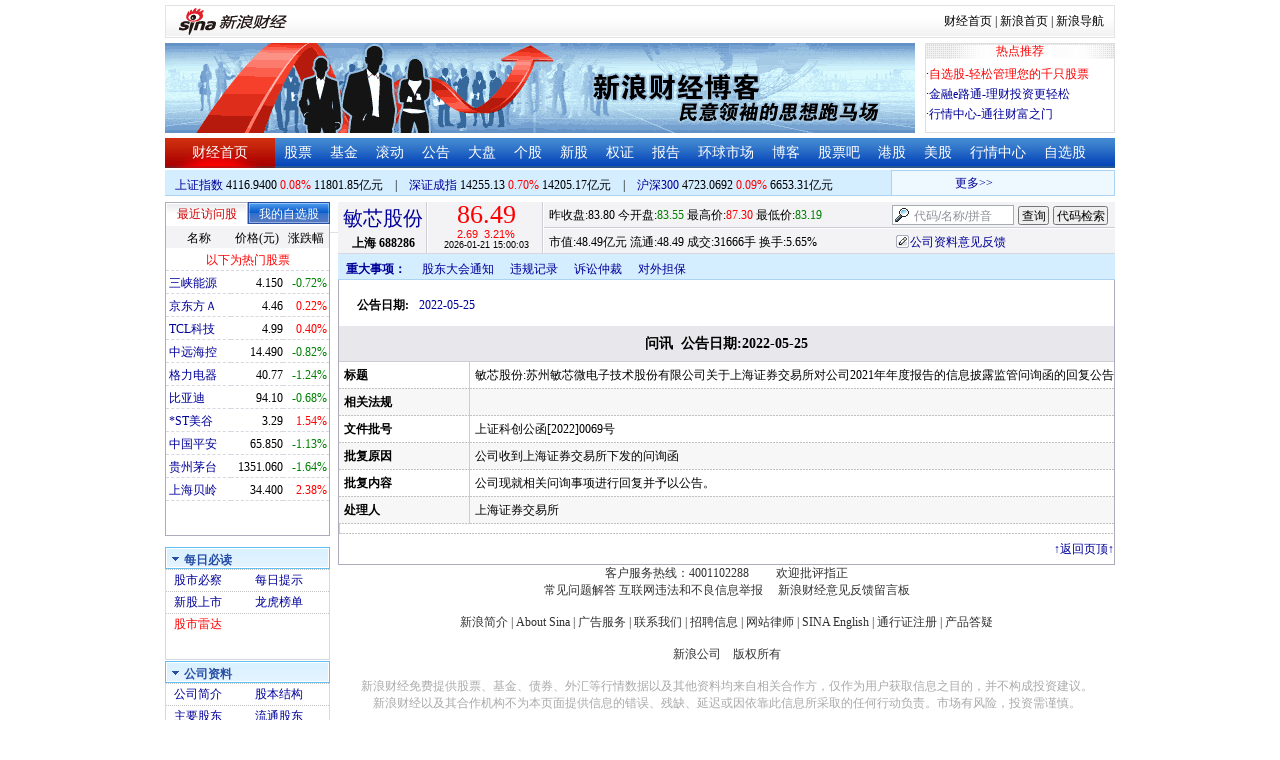

--- FILE ---
content_type: text/html; charset=gbk
request_url: http://money.finance.sina.com.cn/corp/go.php/vGP_GetOutOfLine/stockid/688286.phtml
body_size: 10922
content:
<!DOCTYPE html PUBLIC "-//W3C//DTD XHTML 1.0 Transitional//EN" "http://www.w3.org/TR/xhtml1/DTD/xhtml1-transitional.dtd">
<html xmlns="http://www.w3.org/1999/xhtml">
<head>
<meta http-equiv="Content-Type" content="text/html; charset=gb2312" />
<meta http-equiv="Content-Security-Policy" content="upgrade-insecure-requests">
<title>敏芯股份(688286)违规记录_新浪财经_新浪网</title>
<meta name="Keywords" content="敏芯股份违规记录,688286违规记录,新浪财经敏芯股份(688286)违规记录" />
<meta name="Description" content="新浪财经敏芯股份(688286)行情中心,为您提供敏芯股份(688286)违规记录信息数据查询." />
<link media="all" rel="stylesheet" href="/corp/view/css/newstyle.css" />
<link media="all" rel="stylesheet" href="/corp/view/css/tables.css" />
<link media="all" rel="stylesheet" href="/corp/view/css/style4.css" />

<style type="text/css">
body,ul,ol,li,p,h1,h2,h3,h4,h5,h6,form,fieldset,table,td,img,div{margin:0;padding:0;border:0;}
body,ul,ol,li,p,form,fieldset,table,td{font-family:"宋体";}
body{background:#fff;color:#000;}
td,p,li,select,input,textarea,div{font-size:12px;}

ul{list-style-type:none;}
select,input{vertical-align:middle; padding:0; margin:0;}

.f14 {font-size:14px;}
.lh20 {line-height:20px;}
.lh23{line-height:23px;}
.b1{border:1px #fcc solid;}

a{text-decoration: none;color:#009}
a:visited{color:#333333;}
a:hover{color:#f00;}

.f14links{line-height:23px;}
.f14links,.f14links a{font-size:14px;color:#009;}
.f14links a:hover{color:#F00;}
.f14links li{padding-left:13px;background:url(http://image2.sina.com.cn/dy/legal/2006index/news_law_hz_012.gif) no-repeat 3px 45%;}

.clearit{clear:both;font-size:0;line-height:0;height:0;}
.STYLE2 {font-size: 14px; font-weight: bold; }

/*杜邦分析用到的css begin*/
.bottom_line {border-bottom:1px solid #999999}
.f14 {font-size:14px}
.f12 {font-size:12px}

.l15{line-height:150%}
.l13{line-height:130%}
.lh19{line-height:19px;}
/*杜邦分析用到的css end*/
</style>
<!--[if IE]>
<link media="all" rel="stylesheet" href="http://www.sinaimg.cn/cj/realstock/css/ie.css" />
<![endif]-->

<link rel="stylesheet" href="http://n.sinaimg.cn/finance/dbfx/style.css?201808080808">

<script language="javascript" type="text/javascript">
<!--//--><![CDATA[//><!--
var fullcode="sh688286";
var chart_img_alt = "敏芯股份 688286 行情图";

/* comment */
var cmnt_channel	= "gg";
var cmnt_newsid		= "sh-688286";
var cmnt_group		= 1;

var detailcache = new Array();
//--><!]]>
</script>
<script type="text/javascript" src="/corp/view/js/all.js"></script>
<script type="text/javascript" src="/corp/view/js/tables.js"></script>

<script type="text/javascript" src="http://finance.sina.com.cn/realstock/company/sh688286/jsvar.js"></script>
<script type="text/javascript" src="/corp/view/script/hangqing.js"></script>
	
 <script type="text/javascript" src="http://finance.sina.com.cn/iframe/hot_stock_list.js"></script>
<script type="text/javascript" src="http://finance.sina.com.cn/realstock/company/hotstock_daily_a.js"></script>
<script type="text/javascript" src="http://hq.sinajs.cn/list=sh688286,s_sh000001,s_sh000300,s_sz399001,s_sz399106,s_sz395099"></script>
<script type="text/javascript" src="http://image2.sina.com.cn/home/sinaflash.js"></script>

<script type="text/javascript" src="/corp/view/js/corp_fenshi.js?date=20211015"></script>

</head>
<body>

<div id="wrap">
<!-- 标准二级导航_财经 begin -->
<style type="text/css">
.secondaryHeader{height:33px;overflow:hidden;background:url(http://i2.sinaimg.cn/dy/images/header/2008/standardl2nav_bg.gif) repeat-x #fff;color:#000;font-size:12px;font-weight:100;}
.secondaryHeader a,.secondaryHeader a:visited{color:#000;text-decoration:none;}
.secondaryHeader a:hover,.secondaryHeader a:active{color:#c00;text-decoration:underline;}
.sHBorder{border:1px #e3e3e3 solid;padding:0 10px 0 12px;overflow:hidden;zoom:1;}
.sHLogo{float:left;height:31px;line-height:31px;overflow:hidden;}
.sHLogo span,.sHLogo span a,.sHLogo span a:link,.sHLogo span a:visited,.sHLogo span a:hover{display:block;*float:left;display:table-cell;vertical-align:middle;*display:block;*font-size:27px;*font-family:Arial;height:31px;}
.sHLogo span,.sHLogo span a img,.sHLogo span a:link img,.sHLogo span a:visited img,.sHLogo span a:hover img{vertical-align:middle;}
.sHLinks{float:right;line-height:31px;}
#level2headerborder{background:#fff; height:5px; overflow:hidden; clear:both; width:950px;}
</style>
<div id="level2headerborder"></div>
<div class="secondaryHeader">
	<div class="sHBorder">
		<div class="sHLogo"><span><a href="http://www.sina.com.cn/"><img src="http://i1.sinaimg.cn/dy/images/header/2009/standardl2nav_sina_new.gif" alt="新浪网" /></a><a href="http://finance.sina.com.cn/"><img src="http://i1.sinaimg.cn/dy/images/header/2009/standardl2nav_finance.gif" alt="新浪财经" /></a></span></div>
		<div class="sHLinks"><a href="http://finance.sina.com.cn/">财经首页</a>&nbsp;|&nbsp;<a href="http://www.sina.com.cn/">新浪首页</a>&nbsp;|&nbsp;<a href="http://news.sina.com.cn/guide/">新浪导航</a></div>
	</div>
</div>
<div id="level2headerborder"></div>
<!-- 标准二级导航_财经 end -->
  <!-- banner begin -->
  <div style="float:left; width:950px;">
  	<!-- 顶部广告位 begin -->
  	<div style="float:left; width:750px; height:90px;">
  		<iframe marginheight="0" marginwidth="0" src="http://finance.sina.com.cn/iframe/ad/PDPS000000004094.html" frameborder="0" height="90" scrolling="no" width="750"></iframe><!--<script type="text/javascript" src="http://finance.sina.com.cn/pdps/js/PDPS000000004094.js"></script> -->
  	</div>
  	<!-- 顶部广告位 end -->
	<div style="float:right;width:188px; height:88px; border:1px solid #DEDEDE;">
		<ul>
			<li style="background:url(http://www.sinaimg.cn/bb/article/con_ws_001.gif);line-height:15px;text-align:center;color:#F00">热点推荐</li>

			<li style="line-height:20px; margin-top:5px;">·<a href="http://watchlist.finance.sina.com.cn/portfolio/view/main.php" style="color:#F00">自选股-轻松管理您的千只股票</a></li>

			<li style="line-height:20px;">·<a href="http://finance.sina.com.cn/money/mall.shtml">金融e路通-理财投资更轻松</a></li>
			<li style="line-height:20px;">·<a href="http://biz.finance.sina.com.cn/hq/">行情中心-通往财富之门</a></li>
		</ul>
	</div>
	<div style="clear:both"></div>

  </div>

  <!-- banner end -->
  <div class="HSpace-1-5"></div>
  <!-- 导航 begin -->
  <div class="nav">
    <ul>
      <li class="navRedLi"><a href="http://finance.sina.com.cn/" target="_blank">财经首页</a></li>
      <li id="nav01"><a href="http://finance.sina.com.cn/stock/index.shtml" target="_blank">股票</a></li>
      <li id="nav02"><a href="http://finance.sina.com.cn/fund/index.shtml" target="_blank">基金</a></li>
      <li id="nav03"><a href="http://finance.sina.com.cn/stock/roll.shtml" target="_blank">滚动</a></li>
      <li id="nav04"><a href="http://vip.stock.finance.sina.com.cn/corp/view/vCB_BulletinGather.php" target="_blank">公告</a></li>
      <li id="nav05"><a href="http://finance.sina.com.cn/column/jsy.html" target="_blank">大盘</a></li>
      <li id="nav06"><a href="http://finance.sina.com.cn/column/ggdp.html" target="_blank">个股</a></li>
      <li id="nav07"><a href="http://finance.sina.com.cn/stock/newstock/index.shtml" target="_blank">新股</a></li>
      <li id="nav08"><a href="http://finance.sina.com.cn/stock/warrant/index.shtml" target="_blank">权证</a></li>
      <li id="nav09"><a href="http://finance.sina.com.cn/stock/reaserchlist.shtml" target="_blank">报告</a></li>
      <li id="nav10"><a href="http://finance.sina.com.cn/money/globalindex/index.shtml" target="_blank">环球市场</a></li>
      <li id="nav11" class="bloglist" style="position:relative;">博客<div class="blog_list"><ul><li><a href="http://blog.sina.com.cn/lm/finance/" target="_blank">财经博客</a></li><li><a href="http://blog.sina.com.cn/lm/stock/" target="_blank">股票博客</a></li></ul></div></li>
      <li id="nav12"><a href="http://finance.sina.com.cn/bar/" target="_blank">股票吧</a></li>
      <li id="nav13"><a href="http://finance.sina.com.cn/stock/hkstock/index.shtml" target="_blank">港股</a></li>
      <li id="nav14"><a href="http://finance.sina.com.cn/stock/usstock/index.shtml" target="_blank">美股</a></li>
      <li id="nav15"><a href="http://biz.finance.sina.com.cn/hq/" target="_blank">行情中心</a></li>
      <li id="nav16"><a href="http://watchlist.finance.sina.com.cn/portfolio/view/main.php" target="_blank">自选股</a></li>
    </ul>
  </div>
<style>
.bloglist .blog_list{ display:none; position:absolute; left:-10px; padding:3px 0 0; top:26px; width:70px;}
.bloglist .blog_list ul{border:solid 1px #a0c3ec; background:#e1eeff; height:auto; }
.bloglist .blog_list li{text-align:center; font-size:12px; float:none; height:auto; padding:0;}
.bloglist .blog_list li a, .bloglist .blog_list li a:visited{ display:block; line-height:22px; color:#007;}
.current  .blog_list{ display:block}
.bloglist .blog_list li a:hover{color:#fff; background:#4e7fd1;}
</style>
<script type="text/javascript">
	var nav_list=document.getElementById("nav11");

		nav_list.onmouseover=function () {
			this.className+=' current';
		}
		nav_list.onmouseout=function (e) {
			var e = e || window.event;
			var relatedNode = e.relatedTarget || e.toElement;
			while(relatedNode.tagName != 'HTML'){
				if(this == relatedNode) return;
				relatedNode = relatedNode.parentNode;
			}
			this.className=this.className.replace(/current/gi,'');
		}
</script>
  <!-- 导航 end -->
  <!-- 导航下 begin -->
  <div class="navbtm">
    <div class="navbtmblk1"><span id="idxsh000001"><a href="http://finance.sina.com.cn/realstock/company/sh000001/nc.shtml" target="_blank">上证指数</a>: 0000.00　0.00　00.00亿元</span>　|　<span id="idxsz399001"><a href="http://finance.sina.com.cn/realstock/company/sz399001/nc.shtml" target="_blank">深圳成指</a>: 0000.00　0.00　00.00亿元</span>　|　<span id="idxsh000300"><a href="http://finance.sina.com.cn/realstock/company/sh000300/nc.shtml" target="_blank">沪深300</a>: 0000.00　0.00　00.00亿元</span></div>

    <div class="navbtmmaquee">
      <script type="text/javascript" src="http://finance.sina.com.cn/286/20061129/3.js"></script>
	  <script type="text/javascript" language="javascript">
		<!--//--><![CDATA[//><!--
		if(!document.layers) {
			with (document.getElementsByTagName("marquee")[0]) {
				scrollDelay = 50;
				scrollAmount = 2;
				onmouseout = function () {
					this.scrollDelay = 50;
				};
			}
		}
		//--><!]]>
	  </script>
    </div>
  </div>
  <!-- 导航下 end -->
  <div class="HSpace-1-6"></div>

  <div id="main">

    <!-- 左侧 begin -->
    <div id="left">
      <!-- 最近访问股|我的自选股 begin -->
      <div class="LBlk01">
        <!-- 标签 begin -->
        <ul class="LTab01">
          <li class="Menu01On" id="m01-0">最近访问股</li>

          <li class="Menu01Off" id="m01-1">我的自选股</li>

        </ul>
        <!-- 标签 end -->
        <!-- 内容 begin -->
        <div id="con01-0"></div>
		<div id="con01-1" style="display:none;">
			<div id="portfolio_loading">
				读取中...
			</div>
			<div id="portfolio_login" style="display:none;margin-top:10px;">
				<div id="inputHead">
					<div>
						<span>用户登录</span>
					</div>
				</div>
				<label>&nbsp;</label>
				<div id="inputBody">
					<form id="formSinaSSOLogin" onsubmit="return false;" style="margin:0px; padding:0px;">
						<div id="spanSinaSSOInfo" style='text-align:center;'>请登录沪深自选</div>
						<ul id="nameAndPwd">
							<li>登录名 <input name="id" value="" type="text" class="loginInput" /></li>
							<li>密　码 <input name="pwd" value="" type="password" class="loginInput" /></li>
							<li>保存状态 <select name="savestate"><option value="0">不保存</option><option value="7">一周</option><option value="14">两周</option><option value="30" selected="selected">一个月</option></select></li>
						</ul>
						<label>&nbsp;</label>
						<ul id="loginButton">
							<li><input value="登录" type="submit" /></li>
							<li><input value="重填" type="reset" /></li>
						</ul>
						<div class="clearer"></div>
						<div style="line-height:25px; text-align:center; margin-top:15px;"><a href="http://login.sina.com.cn/hd/reg.php?entry=finance&r=http://watchlist.finance.sina.com.cn/portfolio/view/main.php" target="_blank">免费注册</a>　<a href="http://login.sina.com.cn/getpass.html" target="_blank">找回密码</a></div>
						<div style="line-height:25px; text-align:center;"><a href="http://login.sina.com.cn/help.html" target="_blank">登录帮助</a></div>
						<div style="line-height:25px; text-align:center;"><a href="http://watchlist.finance.sina.com.cn/portfolio/view/main.php" target="_blank">我的自选股</a></div>
					</form>
				</div>
			</div>
			<div id="portfolio_list" style="display:none;">
				<table cellspacing="0" class="LTabBlk01">
					<tr>
						<th class="LTabBlk01ThName">名称</th>
						<th class="LTabBlk01ThValue">价格(元)</th>
						<th class="LTabBlk01ThZdf">涨跌幅</th>
					</tr>
					<!-- %
					if (data["my"].length == 0) {
					% -->
					<tr>
						<td colspan="3">尚未添加自选, <a href="http://watchlist.finance.sina.com.cn/portfolio/view/main.php" target="_blank">点击进入</a></td>
					</tr>
					<!-- %
					}
					% -->
					<!-- %
					if ("my" in data) {
						for (var i in data["my"]) {
					% -->
					<tr>
						<td style="text-align: left; padding-left: 3px;"><a $$title="$data['my'][i]['name']$" target="_self" $$href="http://biz.finance.sina.com.cn/suggest/lookup_n.php?country=stock&q=$data['my'][i]['code']$"><!-- % print(data["my"][i]["name"]); % --></a></td>
						<td style="text-align: right;"><!-- % print(data["my"][i]["price"]); % --></td>
						<td style="text-align: right; padding-right: 2px;"><font $$class="$data['my'][i]['color']$"><!-- % print(data["my"][i]["flag"]); % --><!-- % print(data["my"][i]["rate"]); % --><!-- % print(data["my"][i]["percent"]); % --></font></td>
					</tr>
					<!-- %
						}
					}
					% -->
					<tr>
						<td style="text-align: center;" colspan="3"><a target="_blank" href="http://watchlist.finance.sina.com.cn/portfolio/view/main.php">我的自选股>></a></td>
					</tr>
					<!-- %
					if ("my" in data && data["my"].length < 16) {
					% -->
					<tr>
						<td colspan="3"><center><font color="#ff0000">以下为热门股票</font></center></td>
					</tr>
					<!-- %
					}
					% -->
					<!-- %
					if ("hot" in data) {
						for (var i in data["hot"]) {
					% -->
					<tr>
						<td style="text-align: left; padding-left: 3px;"><a $$title="$data['hot'][i]['name']$" target="_self" $$href="http://biz.finance.sina.com.cn/suggest/lookup_n.php?country=stock&q=$data['hot'][i]['code']$"><!-- % print(data["hot"][i]["name"]); % --></a></td>
						<td style="text-align: right;"><!-- % print(data["hot"][i]["price"]); % --></td>
						<td style="text-align: right; padding-right: 2px;"><font $$class="$data['hot'][i]['color']$"><!-- % print(data["hot"][i]["flag"]); % --><!-- % print(data["hot"][i]["rate"]); % --><!-- % print(data["hot"][i]["percent"]); % --></font></td>
					</tr>
					<!-- %
						}
					}
					% -->
				</table>
			</div>
		</div>
		<script type="text/javascript" src="http://www.sinaimg.cn/cj/financewidget/js/MarketTS.js"></script>
		<script type="text/javascript" src="http://www.sinaimg.cn/cj/financewidget/js/SinaFinancePlatform.js"></script>
		<script type="text/javascript" charset="UTF-8" src="http://i.sso.sina.com.cn/js/sinaSSOManager.js"></script>
<!--        <script type="text/javascript" src="http://www.sinaimg.cn/cj/financewidget/js/PortfolioList_3.1.2.js"></script>-->
        <script type="text/javascript" src="http://n.sinaimg.cn/finance/newstock/PortfolioList_3.1.2.js"></script>
		<script type="text/javascript">
			new PortfolioList({
				"tab": "m01-1",
				"on": "mouseover",
				"target": "portfolio_list",
				"login": "portfolio_login",
				"form": "formSinaSSOLogin",
				"info": "spanSinaSSOInfo",
				"loading": "portfolio_loading",
				"type": "stock",
				"market": "sh",
				"open": ["集合竞价", "竞价时段", "早盘中", "午盘中"],
				"hot": function () {
					var __objectExclude = {"sh000001": 1, "sz399001": 1, "sh000300": 1, fullcode: 1};
					var __stringKey = "hotstock_daily_a";
					var __arrayHot = [];
					if (__stringKey in window) {
						for (var i in window[__stringKey]) {
							if (!(window[__stringKey][i][0] in __objectExclude)) {
								__arrayHot.push(window[__stringKey][i][0]);
							}
						}
					}
					return __arrayHot;
				}(),
				"check": 10 * 1000,
				"my": "portfolio",
				"load": 3 * 60 * 1000,
				"quote": 5 * 1000,
				"max": 11,
				"split": true,
				"list": function (__arrayList) {
					return __arrayList;
				},
				"process": function (__stringCode, __arrayData, __arrayLast) {
					var __arrayArrow = ["\u2191", "\u2193", "\u3000"];
					//~ 证券简称,今日开盘价,昨日收盘价,最近成交价,最高成交价,最低成交价,买入价,卖出价,成交数量,成交金额,买数量一,买价位一,买数量二,买价位二,买数量三,买价位三,买数量四,买价位四,买数量五,买价位五,卖数量一,卖价位一,卖数量二,卖价位二,卖数量三,卖价位三,卖数量四,卖价位四,卖数量五,卖价位五,行情日期,行情时间
					var __numberLastChangeIndex = 2;
					if (__arrayLast != null) {
						var __numberLastChange = __arrayLast[3] * 1 - __arrayData[3] * 1;
						if (__numberLastChange > 0) {
							__numberLastChangeIndex = 1;
						}
						else if (__numberLastChange < 0) {
							__numberLastChangeIndex = 0;
						}
					}
					var __keep = function (__number, __zero) {
						try {
							switch (typeof __number) {
								case "number":
								case "string":
									__number = parseFloat(__number);
									if (isNaN(__number) == true || __number == Number.POSITIVE_INFINITY || __number == Number.NEGATIVE_INFINITY) {
										return "--";
									}
									else {
										return __number.toFixed(__zero);
									}
								default:
									return "--";
							}
						}
						catch (e) {
							return "--";
						}
					};
					var __stringPrice = __arrayData[3] * 1 == 0 ? "--" : __arrayData[3];
					var __stringChange = __keep(__arrayData[3] * 1 - __arrayData[2] * 1, 2);
					var __stringRate = __keep((__arrayData[3] * 1 - __arrayData[2] * 1) / __arrayData[2] * 100, 2);
					var __stringFlag = "";
					var __stringColor = "";
					var __stringPercent = "%";
					if (__stringPrice == "--") {
						__stringChange = "--";
						__stringRate = "--";
						__stringFlag = "";
						__numberLastChangeIndex = 2;
						__stringColor = "";
						__stringPercent = "";
					}
					if (__stringRate != "--") {
						if (__stringRate * 1 > 0) {
							__stringFlag = "+";
							__stringColor = "incolor";
						}
						else if (__stringRate * 1 < 0) {
							__stringColor = "decolor";
						}
						__stringPercent = "%";
					}
					else {
						__stringChange = "--";
						__stringRate = "--";
						__stringFlag = "";
						__numberLastChangeIndex = 2;
						__stringColor = "";
						__stringPercent = "";
					}
					var __objectData = {
						"code": __stringCode,
						"name": __arrayData[0],
						"price": __stringPrice,
						"change": __stringChange,
						"rate": __stringRate,
						"flag": __stringFlag,
						"arrow": __arrayArrow[__numberLastChangeIndex],
						"color": __stringColor,
						"percent": __stringPercent
					};
					return __objectData;
				}
			});
		</script>

        <!-- 内容 end -->
      </div>

      <!-- 最近访问股|我的自选股 end -->
      <div class="HSpace-1-10"></div>

      <!-- 菜单 begin -->
      <div class="Menu-Ti" id="navlf00"><img src="http://www.sinaimg.cn/cj/realstock/image2/finance_in_ws_010.gif" alt="" id="tImg0"/><span class="capname">每日必读</span></div>
      <div class="Menu-Con" id="item0" style="display:block;">
        <table cellspacing="0">
          <tr>
            <td>&nbsp;<a href="http://stock.finance.sina.com.cn/" target="_self">股市必察</a></td>

            <td>&nbsp;<a href="http://biz.finance.sina.com.cn/stock/company/notice.php?kind=daily" target="_self">每日提示</a></td>

          </tr>
          <tr>
			<!-- 20180403由于提供商数据不再更新，产品要求下线 -->
          	<!-- <td>·<a href="http://vip.stock.finance.sina.com.cn/corp/go.php/vRPD_QuickView/.phtml" target="_self">公司快报</a></td> -->
			<!-- <td>&nbsp;<a href="http://biz.finance.sina.com.cn/stock/company/quick_view.php" target="_self">公司快报</a></td>-->
            <td>&nbsp;<a href="http://vip.stock.finance.sina.com.cn/corp/go.php/vRPD_NewStockIssue/page/1.phtml" target="_self">新股上市</a></td>
			  <td>&nbsp;<a href="http://biz.finance.sina.com.cn/data_reveal/index.php" target="_self">龙虎榜单</a></td>
          </tr>
			<!-- <tr>-->
			    <!-- 20180403由于提供商数据不再更新，产品要求下线 -->
				<!-- <td>&nbsp;<a href="http://finance.sina.com.cn/stock/roll.shtml" target="_self">每日咨询</a></td>-->
			<!-- </tr>-->
          <tr>
			<!-- 20180403由于提供商数据不再更新，产品要求下线 -->
 			<!-- <td>&nbsp;<a href="http://biz.finance.sina.com.cn/stockask/index.php" target="_self">股市直播</a></td>-->
            <td>&nbsp;<a href="http://finance.sina.com.cn/stockradar/stockradar.html" target="_self" class="incolor">股市雷达</a></td>
          </tr>
        </table>
      </div>

      <!-- 公司资料 -->
      <div class="Menu-Ti" id="navlf01"><img src="http://www.sinaimg.cn/cj/realstock/image2/finance_in_ws_010.gif" alt="" id="tImg1"/><span class="capname">公司资料</span></div>
      <div class="Menu-Con" id="item1" style="display:block; height:88px; overflow:hidden; *height:87px;">
              <table cellspacing="0">
          <tr>
            <td>&nbsp;<a href="http://vip.stock.finance.sina.com.cn/corp/go.php/vCI_CorpInfo/stockid/688286.phtml" target="_self">公司简介</a></td>
            <td>&nbsp;<a href="http://vip.stock.finance.sina.com.cn/corp/go.php/vCI_StockStructure/stockid/688286.phtml" target="_self">股本结构</a></td>
          </tr>
          <tr>
            <td>&nbsp;<a href="http://vip.stock.finance.sina.com.cn/corp/go.php/vCI_StockHolder/stockid/688286/displaytype/30.phtml" target="_self">主要股东</a></td>
            <td>&nbsp;<a href="http://vip.stock.finance.sina.com.cn/corp/go.php/vCI_CirculateStockHolder/stockid/688286/displaytype/30.phtml" target="_self">流通股东</a></td>
          </tr>
          <tr>
            <td>&nbsp;<a href="http://vip.stock.finance.sina.com.cn/corp/go.php/vCI_FundStockHolder/stockid/688286/displaytype/30.phtml" target="_self">基金持股</a></td>
            <td>&nbsp;<a href="http://vip.stock.finance.sina.com.cn/corp/go.php/vCI_CorpManager/stockid/688286.phtml" target="_self">公司高管</a></td>
          </tr>
          <tr>
            <td>&nbsp;<a href="http://vip.stock.finance.sina.com.cn/corp/go.php/vCI_CorpRule/stockid/688286.phtml" target="_self">公司章程</a></td>
            <td>&nbsp;<a href="http://vip.stock.finance.sina.com.cn/corp/go.php/vCI_CorpOtherInfo/stockid/688286.phtml" target="_self">相关资料</a></td>
          </tr>
        </table>
      </div>
		<!-- 20180403由于提供商数据不再更新，产品要求下线 -->
      <!-- 特色数据 -->
<!--      <div class="Menu-Ti" id="navlf02"><img src="http://www.sinaimg.cn/cj/realstock/image2/finance_in_ws_010.gif" alt="" id="tImg2"/><span class="capname">特色数据</span></div>-->
<!--      <div class="Menu-Con" id="item2" style="display:block;">-->
<!--      <table cellspacing="0">-->
<!--          <tr>-->
<!--            <td>&nbsp;<a href="http://finance.sina.com.cn/realstock/company/--><!--/zjld.shtml" target="_self">资金流向</a></td>-->
<!--            <td>&nbsp;<a href="http://finance.sina.com.cn/realstock/company/--><!--/ggtj.shtml" target="_self">个股体检</a></td>-->
<!--          </tr>-->
<!--          <tr>-->
<!--            <td>&nbsp;<a href="http://finance.sina.com.cn/realstock/company/--><!--/fxpj.shtml" target="_self">风险评价</a></td>-->
<!--           <td>&nbsp;<a href="http://finance.sina.com.cn/stock/message/sogusina/sogu--><!--.htm" target="_self">价值估值</a></td> -->
<!--          </tr>-->
<!--        </table>-->
<!--      </div>-->

      <!-- 行情走势 -->
      <div class="Menu-Ti" id="navlf02"><img src="http://www.sinaimg.cn/cj/realstock/image2/finance_in_ws_010.gif" alt="" id="tImg3"/><span class="capname">行情走势</span></div>
      <div class="Menu-Con" id="item2" style="display:block;">

        <table cellspacing="0">
          <tr>
            <td>&nbsp;<a href="http://finance.sina.com.cn/realstock/company/sh688286/nc.shtml" target="_self">分时走势</a></td>
            <td>&nbsp;<a href="http://vip.stock.finance.sina.com.cn/mkt/" target="_self">行情中心</a></td>
          </tr>

          <tr>
            <td>&nbsp;<a href="http://vip.stock.finance.sina.com.cn/quotes_service/view/cn_bill.php?symbol=sh688286" target="_self">大单追踪</a></td>
            <td>&nbsp;<a href="http://vip.stock.finance.sina.com.cn/quotes_service/view/vMS_tradedetail.php?symbol=sh688286" target="_self">成交明细</a></td>
          </tr>
          <tr>
            <td>&nbsp;<a href="http://vip.stock.finance.sina.com.cn/quotes_service/view/cn_price.php?symbol=sh688286" target="_self">分价图表</a></td>
            <td>&nbsp;<a href="http://vip.stock.finance.sina.com.cn/quotes_service/view/cn_price_history.php?symbol=sh688286" target="_self">持仓分析</a></td>
          </tr>
        </table>
      </div>
      <!-- 发行与分配 -->
      <div class="Menu-Ti" id="navlf03"><img src="http://www.sinaimg.cn/cj/realstock/image2/finance_in_ws_012.gif" alt="" id="tImg5"/><span class="capname">发行与分配</span></div>
      <div class="Menu-Con" id="item3" style="display:block;">
        <table cellspacing="0">
          <tr>
            <td>&nbsp;<a href="http://money.finance.sina.com.cn/corp/go.php/vISSUE_ShareBonus/stockid/688286.phtml" target="_self">分红配股</a></td>
            <td>&nbsp;<a href="http://money.finance.sina.com.cn/corp/go.php/vISSUE_NewStock/stockid/688286.phtml" target="_self">新股发行</a></td>
          </tr>
          <tr>
            <td>&nbsp;<a href="http://money.finance.sina.com.cn/corp/go.php/vISSUE_AddStock/stockid/688286.phtml" target="_self">增发情况</a></td>
			  <td>&nbsp;<a href="http://money.finance.sina.com.cn/corp/go.php/vISSUE_RaiseExplanation/stockid/688286.phtml" target="_self">招股说明</a></td>
          </tr>
          <tr>
            <td colspan="2">&nbsp;<a href="http://money.finance.sina.com.cn/corp/go.php/vISSUE_MarketBulletin/stockid/688286.phtml" target="_self">上市公告</a></td>
          </tr>
        </table>
      </div>

      <!-- 财务报表 -->
      <div class="Menu-Ti" id="navlf04"><img src="http://www.sinaimg.cn/cj/realstock/image2/finance_in_ws_010.gif" alt="" id="tImg6"/><span class="capname">财务报表</span></div>
      <div class="Menu-Con" id="item4" style="display:block;">
  <table cellspacing="0">
    <tbody><tr>
      <td colspan="2">&nbsp;<a target="_self" href="http://money.finance.sina.com.cn/corp/go.php/vFD_AchievementNotice/stockid/688286.phtml">业绩预告</a></td>
    </tr>
    <tr>
      <td colspan="2">&nbsp;<a target="_self" href="http://money.finance.sina.com.cn/corp/go.php/vFD_FinanceSummary/stockid/688286/displaytype/4.phtml?source=lrb">利润表</a></td>
    </tr>
    <tr>
      <td colspan="2">&nbsp;<a target="_self" href="http://money.finance.sina.com.cn/corp/go.php/vFD_FinanceSummary/stockid/688286/displaytype/4.phtml?source=fzb">资产负债表</a></td>
    </tr>
    <tr>
      <td colspan="2">&nbsp;<a target="_self" href="http://money.finance.sina.com.cn/corp/go.php/vFD_FinanceSummary/stockid/688286/displaytype/4.phtml?source=llb">现金流量表</a></td>
    </tr>
  </tbody></table>
</div>
		<!-- 20180403由于提供商数据不再更新，产品要求下线相关导航 -->
      <!-- 财务数据 -->
      <div class="Menu-Ti" id="navlf05" style="display: none;"><img src="http://www.sinaimg.cn/cj/realstock/image2/finance_in_ws_010.gif" alt="" id="tImg7"/><span class="capname">财务数据</span></div>
      <div class="Menu-Con" id="item5" style="display:none;">
       	<table cellspacing="0">
<!--          <tr>-->
<!--                <td colspan="2">&nbsp;<a target="_self" href="http://money.finance.sina.com.cn/corp/go.php/vFD_FootNotes/stockid/--><!--.phtml">财务附注</a></td>-->
<!--          </tr>-->
          <tr>
                <td colspan="2">&nbsp;<a target="_self" href="http://money.finance.sina.com.cn/corp/go.php/vFD_AchievementNotice/stockid/688286.phtml">业绩预告</a></td>
          </tr>

<!--          <tr>-->
<!--                <td colspan="2">&nbsp;<a target="_self" href="http://money.finance.sina.com.cn/corp/go.php/vFD_BadAccount/stockid/--><!--/displaytype/4.phtml">坏帐准备</a></td>-->
<!--          </tr>-->
<!--          <tr>-->
<!--                <td colspan="2">&nbsp;<a target="_self" href="http://money.finance.sina.com.cn/corp/go.php/vFD_FootNotes_Text/stockid/--><!--.phtml">文字附注</a></td>-->
<!--          </tr>-->
<!--          <tr>-->
<!--          <td colspan="2">&nbsp;<a target="_self" href="http://money.finance.sina.com.cn/corp/go.php/vFD_PayTax/stockid/--><!--/displaytype/4.phtml">应交增值税款</a></td>-->
<!--          </tr>-->
           <tr>
                <td colspan="2">&nbsp;<a target="_self" href="http://money.finance.sina.com.cn/corp/go.php/vFD_BenifitChange/stockid/688286/displaytype/4.phtml">股东权益增减</a></td>
          </tr>
<!--          <tr>-->
<!--                <td colspan="2">&nbsp;<a target="_self" href="http://money.finance.sina.com.cn/corp/go.php/vFD_AssetDevalue/stockid/--><!--/displaytype/4.phtml">资产减值准备</a></td>-->
<!--          </tr>-->
        </table>
      </div>

      <div class="HSpace-1-10"></div>
      <!-- 财务分析 -->
      <div class="Menu-Ti" id="navlf06"><img src="http://www.sinaimg.cn/cj/realstock/image2/finance_in_ws_010.gif" alt="" id="tImg8"/><span class="capname">财务分析</span></div>
      <div class="Menu-Con" id="item6" style="display:none;">
        <table cellspacing="0">
          <tr>
              <td>&nbsp;<a target="_self" href="http://money.finance.sina.com.cn/corp/go.php/vFD_FinanceSummary/stockid/688286/displaytype/4.phtml?source=gjzb">关键指标</a></td>
              <td>&nbsp;<a target="_self" href="http://money.finance.sina.com.cn/corp/go.php/vFD_DupontAnalysis/stockid/688286/displaytype/10.phtml">杜邦分析</a></td>
          </tr>
        </table>
      </div>

      <!-- 个股资料 -->
      <div class="Menu-Ti" id="navlf07"><img src="http://www.sinaimg.cn/cj/realstock/image2/finance_in_ws_010.gif" alt="" id="tImg9"/><span class="capname">个股资料</span></div>
      <div class="Menu-Con" id="item7" style="display:none;">
        <table cellspacing="0">
          <tr>
            <td>&nbsp;<a href="http://money.finance.sina.com.cn/corp/go.php/vCI_CorpOtherInfo/stockid/688286/menu_num/2.phtml" target="_self">所属行业</a></td>
            <td>&nbsp;<a href="http://money.finance.sina.com.cn/corp/go.php/vCI_CorpOtherInfo/stockid/688286/menu_num/3.phtml" target="_self">所属指数</a></td>
          </tr>
          <tr>
            <td>&nbsp;<a href="http://money.finance.sina.com.cn/corp/go.php/vCI_CorpOtherInfo/stockid/688286/menu_num/1.phtml" target="_self">相关证券</a></td>
            <td>&nbsp;<a href="http://money.finance.sina.com.cn/corp/go.php/vCI_CorpOtherInfo/stockid/688286/menu_num/0.phtml" target="_self">基本资料</a></td>
          </tr>
          <tr>
            <td>&nbsp;<a href="http://money.finance.sina.com.cn/corp/go.php/vCI_CorpOtherInfo/stockid/688286/menu_num/4.phtml" target="_self">所属系别</a></td>
            <td>&nbsp;<a href="http://money.finance.sina.com.cn/corp/go.php/vCI_CorpOtherInfo/stockid/688286/menu_num/5.phtml" target="_self">所属板块</a></td>
          </tr>
        </table>
      </div>

      <!-- 财务与公告 -->
      <div class="Menu-Ti" id="navlf08"><img src="http://www.sinaimg.cn/cj/realstock/image2/finance_in_ws_012.gif" alt="" id="tImg10"/><span class="capname">财务与公告</span></div>
      <div class="Menu-Con" id="item8" style="display:block;">
        <table cellspacing="0">
          <tr>
            <td>&nbsp;<a href="http://money.finance.sina.com.cn/corp/go.php/vCB_AllBulletin/stockid/688286.phtml" target="_self">公司公告</a></td>
            <td>&nbsp;<a href="http://money.finance.sina.com.cn/corp/view/vCB_Bulletin.php?stockid=688286&type=list&page_type=ndbg" target="_self">年度报告</a></td>
          </tr>
          <tr>
            <td>&nbsp;<a href="http://money.finance.sina.com.cn/corp/view/vCB_BulletinZhong.php?stockid=688286&type=list&page_type=zqbg" target="_self">中期报告</a></td>
            <td>&nbsp;<a href="http://money.finance.sina.com.cn/corp/view/vCB_BulletinYi.php?stockid=688286&type=list&page_type=yjdbg" target="_self">第一季度</a></td>
          </tr>
          <tr>
            <td colspan="2">&nbsp;<a href="http://money.finance.sina.com.cn/corp/view/vCB_BulletinSan.php?stockid=688286&type=list&page_type=sjdbg" target="_self">第三季度</a></td>
          </tr>
        </table>
      </div>

      <!-- 资本运作 -->
      <div class="Menu-Ti" id="navlf09"><img src="http://www.sinaimg.cn/cj/realstock/image2/finance_in_ws_012.gif" alt="" id="tImg11"/><span class="capname">资本运作</span></div>
      <div class="Menu-Con" id="item9" style="display:none;">
        <table cellspacing="0">
          <tr>
            <td>&nbsp;<a href="http://money.finance.sina.com.cn/corp/go.php/vCO_HoldingCompany/stockid/688286.phtml" target="_self">控股参股</a></td>
            <td>&nbsp;<a href="http://money.finance.sina.com.cn/corp/go.php/vCO_ShareStockbroker/stockid/688286.phtml" target="_self">参股券商</a></td>
          </tr>
          <tr>
            <td>&nbsp;<a href="http://money.finance.sina.com.cn/corp/go.php/vCO_CapitalTrusteeship/stockid/688286.phtml" target="_self">资产托管</a></td>
            <td>&nbsp;<a href="http://money.finance.sina.com.cn/corp/go.php/vCO_CapitalReplacement/stockid/688286.phtml" target="_self">资产置换</a></td>
          </tr>
          <tr>
            <td>&nbsp;<a href="http://money.finance.sina.com.cn/corp/go.php/vCO_CapitalTrade/stockid/688286.phtml" target="_self">资产交易</a></td>
            <td>&nbsp;<a href="http://money.finance.sina.com.cn/corp/go.php/vCO_CapitalStrip/stockid/688286.phtml" target="_self">资产剥离</a></td>
          </tr>
        </table>
      </div>


      <!-- 重大事项 -->
      <div class="HSpace-1-10"></div>
      <div class="Menu-Ti" id="navlf10"><img src="http://www.sinaimg.cn/cj/realstock/image2/finance_in_ws_012.gif" alt="" id="tImg12"/><span class="capname">重大事项</span></div>
      <div class="Menu-Con" id="item10" style="display:none;">
        <table cellspacing="0">
          <tr>
            <td colspan="2">&nbsp;<a href="http://money.finance.sina.com.cn/corp/go.php/vGP_StockHolderMeeting/stockid/688286.phtml" target="_self">股东大会</a></td>
          </tr>
<!--          <tr>-->
<!--            <td>&nbsp;<a href="http://money.finance.sina.com.cn/corp/go.php/vGP_RelatedTrade/stockid/--><!--.phtml" target="_self">关联交易</a></td>-->
<!--          </tr>-->
          <tr>
            <td>&nbsp;<a href="http://money.finance.sina.com.cn/corp/go.php/vGP_GetOutOfLine/stockid/688286.phtml" target="_self">违规记录</a></td>
          </tr>
          <tr>
            <td>&nbsp;<a href="http://money.finance.sina.com.cn/corp/go.php/vGP_Lawsuit/stockid/688286.phtml" target="_self">诉讼仲裁</a></td>
          </tr>
          <tr>
            <td>&nbsp;<a href="http://money.finance.sina.com.cn/corp/go.php/vGP_Assurance/stockid/688286.phtml" target="_self">对外担保</a></td>
          </tr>
        </table>
      </div>

      <!-- 相关专题 -->
<!--      <div class="Menu-Ti" id="navlf12"><img src="http://www.sinaimg.cn/cj/realstock/image2/finance_in_ws_012.gif" alt="" id="tImg13"/><span class="capname">相关专题</span></div>-->
<!--      <div class="Menu-Con" id="item12" style="display:none;">-->
<!--        <table cellspacing="0">-->
<!--          <tr>-->
<!--            <td></td>-->
<!--          </tr>-->
<!--        </table>-->
<!--      </div>-->

      <!-- 相关咨询 -->
<!--      <div class="Menu-Ti" id="navlf13"><img src="http://www.sinaimg.cn/cj/realstock/image2/finance_in_ws_012.gif" alt="" id="tImg14"/><span class="capname">相关资讯</span></div>-->
<!--      <div class="Menu-Con" id="item13" style="display:none;">-->
<!--        <table cellspacing="0">-->
<!--          <tr>-->
<!--            <td>&nbsp;<a href="http://finance.sina.com.cn/realstock/sh/--><!--_notice.shtml" target="_self">相关资讯</a></td>-->
<!--          </tr>-->
<!--        </table>-->
<!--      </div>-->

      <!-- 选股工具 -->
<!--      <div class="Menu-Ti" id="navlf11"><img src="http://www.sinaimg.cn/cj/realstock/image2/finance_in_ws_012.gif" alt="" id="tImg13"/><span class="capname">选股工具</span></div>-->
<!--      <div class="Menu-Con" id="item11" style="display:none;">-->
<!--        <table cellspacing="0">-->
<!--          <tr>-->
<!--            <td>&nbsp;<a href="http://biz.finance.sina.com.cn/smart/cwzb.php" target="_self">智能选股</a></td>-->
<!--            <td>&nbsp;<a href="http://biz.finance.sina.com.cn/company/compare/compare.php?stock_code=--><!--" target="_self">财务对比</a></td>-->
<!--          </tr>-->
<!--          <tr>-->
<!--            <td colspan="2">&nbsp;<a href="http://biz.finance.sina.com.cn/browser/first.php" target="_self">数据浏览</a></td>-->
<!--          </tr>-->
<!--        </table>-->
<!--      </div>-->

      <!-- 浏览工具 -->
<!--      <div class="Menu-Ti" id="navlf15"><img src="http://www.sinaimg.cn/cj/realstock/image2/finance_in_ws_012.gif" alt="" id="tImg16"/><span class="capname">浏览工具</span></div>-->
<!--      <div class="Menu-Con" id="item15" style="display:none;">-->
<!--        <table cellspacing="0">-->
<!--          <tr>-->
<!--            <td>&nbsp;<a href="http://www.sina.com.cn/ddt/event/200506_stock.html" target="_self">行情中心</a></td>-->
<!--          </tr>-->
<!--          <tr>-->
<!--            <td>&nbsp;<a href="http://down1.tech.sina.com.cn/download/downContent/2005-04-08/13529.shtml" target="_self">新浪股道</a></td>-->
<!--          </tr>-->
<!--        </table>-->
<!--      </div>-->
      <!-- 菜单 end -->

    </div>
    <!-- 左侧 end -->
    <!-- 中间 begin -->
    <div id="center">

      <!-- 图 begin -->
      <div class="centerImgBlk">
        <!-- toolbartop begin -->
        <div class="toolbartop" id="toolbar">

          <div class="tbtb01">
            <h1><a href="http://finance.sina.com.cn/realstock/company/sh688286/nc.shtml" target="_self">敏芯股份</a></h1>
            <h2><span id="itemMarket">-</span> 688286</h2>

          </div>
          <div class="tbtb02">
            <h3 id="itemCurrent" class="incolor">-</h3>

            <h4><span class="fRed01" id="itemcurrprice">-</span>&nbsp;&nbsp;<span class="fRed01" id="itemDiffpercent">-</span></h4>
            <h5 id="itemTickettime">-</h5>
          </div>
          <div class="tbtb03">

            <div class="tbtb0301">昨收盘:<span id="itemPrevious2">-</span> 今开盘:<span id="itemOpen2">-</span> 最高价:<span class="fRed01" id="itemHigh2">-</span> 最低价:<span class="fGreen01" id="itemLow2">-</span></div>

            <div class="tbtb0302">市值:<span id="totalMart2">-</span>亿元 流通:<span id="currMart2">-</span> 成交:<span id="itemVolume2">-</span>手 换手:<span id="tradeRatio2">-</span></div>

          </div>

	<!--new added-->

		<div class="sht">
			<div class="shtbipt">
			  <!--suggest begin-->
			  <form method="post" id="f" name="iask_f" onSubmit="return S_Finance.constant._suggest(this)" action="http://biz.finance.sina.com.cn/suggest/lookup_n.php" target="_self">
				<input type="hidden" name="s" value="1" />
				<input type="hidden" name="portnum" id="portnum" value="8081" />
				<input type="hidden" name="symbol" id="symbol" />
				<input type="hidden" name="market" id="market" />
				<input type="hidden" name="locadr" id="locadr" />
				<input type="text" id="k" name="q" value="代码/名称/拼音" class="shtbipt01" maxlength="50" autocomplete="off"  onClick="javascript:if(this.value=='代码/名称/拼音')this.value='';" /><input type="submit" class="shtbipt02" value="查询" /><input type="button" class="shtbipt03" value="代码检索" onClick="window.open('http://finance.sina.com.cn/stock/lookup.shtml');" />
			  </form>
			  <!--suggest end-->

			</div>

			<h1>
				<a href="https://gu.sina.cn/pc/feedback/" class="icon2">公司资料意见反馈</a><!--<a href="bc.shtml" target="_self" class="icon3">旧版</a> --></h1>
		  </div>



        </div>
        <!-- toolbartop end -->

<!--<div style="margin-left: 0px; margin-top: 20px;">-->
<div class="nav_menu" style="clear:both;">
<ul class="Ti">
    <li class="menu0">重大事项：</li>
        <li class="menu02Off" id="m02-0"><a href="/corp/go.php/vGP_StockHolderMeeting/stockid/688286.phtml">股东大会通知</a></li>
    <!--
    <li class="menu02Off" id="m02-6"><a href="/corp/go.php/vGP_RelatedTrade/stockid/688286.phtml">关联交易</a></li>
    -->
    <li class="menu02Off" id="m02-7"><a href="/corp/go.php/vGP_GetOutOfLine/stockid/688286.phtml">违规记录</a></li>
    <li class="menu02Off" id="m02-8"><a href="/corp/go.php/vGP_Lawsuit/stockid/688286.phtml">诉讼仲裁</a></li>
    <li class="menu02Off" id="m02-9"><a href="/corp/go.php/vGP_Assurance/stockid/688286.phtml">对外担保</a></li>
    
</ul>
</div>

<div id="con02-1" class="tagmain">
  

	<!--时间列表 begin-->
		<table width="100%" border="0" align="center" cellpadding="0" cellspacing="10" style="padding-top:4px;" class="table2">
	      <tr>
	        <td width="60" align="right" valign="top"><font style=" font-weight:bold">公告日期:</font></td>
	        <td>
			<div class="datelist">
				<ul>
				<li>							<a href="#2022-05-25-0">2022-05-25</a>
														<a href="#-1"></a>
							</li>				</ul>
			</div>
			</td>
		  </tr>
		</table>
	<!--时间列表 end-->
	<table id="collectFund_1">
    	<tbody>
    		<thead><tr><th colspan='2'><a name='2022-05-25-0'></a>问讯&nbsp;&nbsp;公告日期:2022-05-25</th></tr></thead>			    			<tr><td width="120"><strong>标题</strong></td><td>敏芯股份:苏州敏芯微电子技术股份有限公司关于上海证券交易所对公司2021年年度报告的信息披露监管问询函的回复公告</td></tr>
		    						    			<tr><td width="120"><strong>相关法规</strong></td><td>&nbsp;</td></tr>
		    						    			<tr><td width="120"><strong>文件批号</strong></td><td>上证科创公函[2022]0069号</td></tr>
		    						    			<tr><td width="120"><strong>批复原因</strong></td><td>公司收到上海证券交易所下发的问询函</td></tr>
		    						    			<tr><td width="120"><strong>批复内容</strong></td><td>公司现就相关问询事项进行回复并予以公告。</td></tr>
		    						    			<tr><td width="120"><strong>处理人</strong></td><td>上海证券交易所</td></tr>
		    			<tr><td colspan='2'></td></tr>	    </tbody>
	</table>
	<!--配股 end-->

	<table width="100%" border="0" align="center" cellpadding="0" cellspacing="0" class="table2">
		<tr>
			<td height="30" align="right" valign="middle" style="color:#009">↑<a href="#">返回页顶</a>↑</td>
		</tr>
	</table>
	<script language="javascript" type="text/javascript">
		romanceTables(["collectFund_1"]);
	</script>
  </div>
 <!--</div>-->
<div class="clearit"></div>
      </div>
       
    </div>
    <!-- 中间 end -->
   
  </div>
</div>


<!-- 首页标准尾_START -->
<!--footer 2017 -->
<div class="footer" style="">
    客户服务热线：4001102288　　
    欢迎批评指正    <br>

    <a target="_blank" href="http://tech.sina.com.cn/focus/sinahelp.shtml">常见问题解答</a>
    <a target="_blank" href="http://net.china.cn/chinese/index.htm">互联网违法和不良信息举报</a>　
    <a target="_blank" href="https://gu.sina.cn/pc/feedback/">新浪财经意见反馈留言板</a>
    <br><br>
    <a href="http://corp.sina.com.cn/chn/">新浪简介</a> | <a href="http://corp.sina.com.cn/eng/">About Sina</a> | <a href="http://emarketing.sina.com.cn/">广告服务</a> | <a href="http://www.sina.com.cn/contactus.html">联系我们</a> | <a href="http://corp.sina.com.cn/chn/sina_job.html">招聘信息</a> | <a href="http://www.sina.com.cn/intro/lawfirm.shtml">网站律师</a> | <a href="http://english.sina.com">SINA English</a> | <a href="http://members.sina.com.cn/apply/">通行证注册</a> | <a href="http://help.sina.com.cn/">产品答疑</a><br><br>新浪公司　<a target="_blank" href="http://www.sina.com.cn/intro/copyright.shtml">版权所有</a>
            <br><br><span style="color:#aaa;">新浪财经免费提供股票、基金、债券、外汇等行情数据以及其他资料均来自相关合作方，仅作为用户获取信息之目的，并不构成投资建议。<br/>新浪财经以及其合作机构不为本页面提供信息的错误、残缺、延迟或因依靠此信息所采取的任何行动负责。市场有风险，投资需谨慎。</span>
    </div>

<style type="text/css">
    .footer{margin:0 auto;text-align:center; padding:20px 0; margin-top:30px; color: #333;border-top: solid 1px #e1e1e1;}
    .footer a:link,.footer a:visited{color: #333;}
    .footer a:hover, .footer a:active, .footer a:focus { color: #3b67cb; text-decoration: none;  }
</style>
<!-- SUDA_CODE_START -->
<script type="text/javascript" src="//www.sinaimg.cn/unipro/pub/suda_s_v851c.js"></script>
<script type="text/javascript" >
    _S_pSt(_S_PID_);
</script>
<!-- SUDA_CODE_END --><!-- 首页标准尾_END -->

<!-- suggest -->
<script type="text/javascript" src="http://finance.sina.com.cn/iframe/nza_self.js"></script> 
<script type="text/javascript" id="recscript"></script>

<script language="javascript" type="text/javascript">
//--><![CDATA[//><!--
/* 整个页面js开始运 */
var App = new S_Finance.App(fullcode);
// try{var App = new S_Finance.App(fullcode);}catch(er){}
// --><!]]>
</script>

<!-- START WRating v1.0 -->
<!-- END WRating v1.0 -->
<!-- SUDA_CODE_START --> 
<script type="text/javascript" src="http://www.sinaimg.cn/unipro/pub/suda_s_v839c.js"></script> 
<script type="text/javascript" > 
_S_pSt(_S_PID_); 
</script> 
<!-- SUDA_CODE_END -->
</body>
</html>


--- FILE ---
content_type: application/javascript; charset=GB18030
request_url: https://hq.sinajs.cn/format=js&func=S_Finance.upconstants.setData();&list=sh688286,s_sz395099,s_sz399106,s_sh000001,s_sz399001,s_sh000300
body_size: 375
content:
var hq_str_sh688286="敏芯股份,83.550,83.800,86.490,87.300,83.190,86.470,86.490,3166636,272522830.000,2200,86.470,9406,86.460,3044,86.450,1205,86.440,200,86.430,1763,86.490,700,86.500,1000,86.570,1000,86.580,900,86.590,2026-01-21,15:00:03,00,";
var hq_str_s_sz395099=",0.00,0.000,0.00,793963042,142051688";
var hq_str_s_sz399106="深证综指,2694.89,17.104,0.64,793387852,142041419";
var hq_str_s_sh000001="上证指数,4116.9400,3.2910,0.08,6669895,118018456";
var hq_str_s_sz399001="深证成指,14255.13,99.497,0.70,793387852,142041419";
var hq_str_s_sh000300="沪深300,4723.0692,4.1910,0.09,2663533,66533051";
S_Finance.upconstants.setData();

--- FILE ---
content_type: application/x-javascript
request_url: https://finance.sina.com.cn/realstock/company/sh688286/jsvar.js
body_size: 1300
content:
var lta = 5605.977200;//流通A股,老数据保留
var lastfive = 112.7417;//过去5个交易日平均每分钟成交量
var flag = 1; //判断标志
var totalcapital = 5605.977200; //总股本
var currcapital = 5605.977200; //流通股本
var curracapital = 5605.977200; //流通A股
var currbcapital = 0; //流通B股
var a_code = 'sh688286'; //流通A股代码
var b_code = ''; //流通B股代码
var papercode = 'sh688286'; //当前页面个股代码
var exchangerate = 0; //汇率
var fourQ_mgsy = 0.8820;//最近四个季度每股收益和
var lastyear_mgsy = -0.6300;//前一年每股收益和
var price_5_ago = 81.710;//5日前收盘价格
var price_10_ago = 81.900;//10日前收盘价格
var price_20_ago = 73.900;//20日前收盘价格
var price_60_ago = 95.840;//60日前收盘价格
var price_120_ago = 68.830;//120日前收盘价格
var price_250_ago = 57.900;//250日前收盘价格
var mgjzc = 19.104808;//最近报告的每股净资产
var stock_state = 1;//个股状态（0:无该记录; 1:上市正常交易; 2:未上市; 3:退市）
var trans_flag = 1;//是否显示涨跌停价（1:显示 0:不显示）
var profit = -0.3524;//最近年度净利润
var profit_four = 0.4940;//最近四个季度净利润
var stockType = 'A'; //股票类型  A-A股 B-B股  I-指数
var stockname = '敏芯股份'; //股票名称
var corr_hkstock = ''; //相关港股代码
var corr_bdc = ''; //相关债券可转换债
var corr_bde = ''; //相关债券普通企业债
var a_totalcapital = 5605.977200; //A股总股本
var b_totalcapital = 0.000000; //B股总股本
var h_totalcapital = 0.000000; //H股总股本
var a_currency = 'CNY'; //A股币种
var b_currency = ''; //B股币种
var h_currency = ''; //H股币种
var regcpt_currency = 'CNY'; //注册资本币种
var stock_other_type = 'K'; //细分类型（X-普通股;K-科创板;C-CDR;KC-科创板+CDR）

/* CPQ8wlMkMwtQgvaq36OAI3TwVFiJj5gicAX4jNjnNrx1Wg8z5YptGvPUH60WNUrZBMy3R6YDp8l+TZMCWoP7qrR91bKruXOlFW0lpKR8YIK/WuczhkrJwnMqlcEmJYC6Sd+sj/4jZDnIhKuBq6kLr7XJrsYRsQ/2isMMqP3sL7Eg6BiOUkr4ZGxCJZJAJJLR8mVAMzWnn6kYrKCBGy+M2ViBGQw= */

--- FILE ---
content_type: application/javascript; charset=GB18030
request_url: https://hq.sinajs.cn/list=sh688286,s_sh000001,s_sh000300,s_sz399001,s_sz399106,s_sz395099
body_size: 333
content:
var hq_str_sh688286="敏芯股份,83.550,83.800,86.490,87.300,83.190,86.470,86.490,3166636,272522830.000,2200,86.470,9406,86.460,3044,86.450,1205,86.440,200,86.430,1763,86.490,700,86.500,1000,86.570,1000,86.580,900,86.590,2026-01-21,15:00:03,00,";
var hq_str_s_sh000001="上证指数,4116.9400,3.2910,0.08,6669895,118018456";
var hq_str_s_sh000300="沪深300,4723.0692,4.1910,0.09,2663533,66533051";
var hq_str_s_sz399001="深证成指,14255.13,99.497,0.70,793387852,142041419";
var hq_str_s_sz399106="深证综指,2694.89,17.104,0.64,793387852,142041419";
var hq_str_s_sz395099=",0.00,0.000,0.00,793963042,142051688";


--- FILE ---
content_type: application/javascript; charset=GB18030
request_url: https://hq.sinajs.cn/format=js&func=S_Finance.upconstants.setData();&list=sh688286,s_sz395099,s_sz399106,s_sh000001,s_sz399001,s_sh000300
body_size: 375
content:
var hq_str_sh688286="敏芯股份,83.550,83.800,86.490,87.300,83.190,86.470,86.490,3166636,272522830.000,2200,86.470,9406,86.460,3044,86.450,1205,86.440,200,86.430,1763,86.490,700,86.500,1000,86.570,1000,86.580,900,86.590,2026-01-21,15:00:03,00,";
var hq_str_s_sz395099=",0.00,0.000,0.00,793963042,142051688";
var hq_str_s_sz399106="深证综指,2694.89,17.104,0.64,793387852,142041419";
var hq_str_s_sh000001="上证指数,4116.9400,3.2910,0.08,6669895,118018456";
var hq_str_s_sz399001="深证成指,14255.13,99.497,0.70,793387852,142041419";
var hq_str_s_sh000300="沪深300,4723.0692,4.1910,0.09,2663533,66533051";
S_Finance.upconstants.setData();